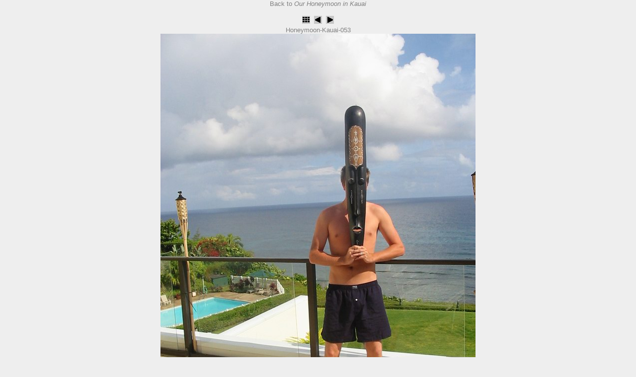

--- FILE ---
content_type: text/html
request_url: https://www.travsite.com/wedding/honeymoon/slides/Honeymoon-Kauai-053.html
body_size: 440
content:
<!DOCTYPE HTML PUBLIC "-//W3C//DTD HTML 3.2 Final//EN">
<html>
<head>
<meta http-equiv="content-type" content="text/html; charset=ISO-8859-1" />
<title>Our Honeymoon in Kauai - Honeymoon-Kauai-053</title>
<link href="../res/styles.css" rel=stylesheet>
<script src="http://www.google-analytics.com/urchin.js" type="text/javascript">
</script>
<script type="text/javascript">
_uacct = "UA-95944-1";
urchinTracker();
</script>
</head>

<body id="slide">
<center>

<a href="../index3.html">Back to <i>Our Honeymoon in Kauai</i></a><br><br>

<!-- Index button -->
<a href="../index3.html"><img src="../res/index.gif" border=0 alt="Index page"></a>

<!-- Previous button -->

	<a href="Honeymoon-Kauai-052.html"><img src="../res/previous.gif" alt="Previous page" border=0></a>


<!-- Next button -->

	<a href="Honeymoon-Kauai-054.html"><img src="../res/next.gif" alt="Next page" border=0></a>

<br />
<a href="../Honeymoon-Kauai-053.jpg">Honeymoon-Kauai-053</a><br />

<!-- Image, maybe with link to original -->

	<a href="../Honeymoon-Kauai-053.jpg">
	<img src="../Honeymoon-Kauai-053.jpg" width="634" height="845" alt="Honeymoon-Kauai-053 - Huh?">
	</a>


<br>
<!-- Always display comment below image (if exists) -->

<br>
<SPAN class="comment">Huh?</SPAN>

<br><br>

Image 50 of 96<br>


Taken: 7/3/03 12:16 PM




	<p><span class="camera">
	Camera model: Canon PowerShot A10 | ISO:  | Exposure time: 1/400s<br>
	Aperture: 8.0 | Metering mode: $meteringMode | Focal length: 5.40625mm
	</p></span>


</center>

<p><small>
 
</small></p>


</body>
</html>


--- FILE ---
content_type: text/css
request_url: https://www.travsite.com/wedding/honeymoon/res/styles.css
body_size: 189
content:
/*
 * Combined style sheet for the index pages and the slide pages.
 */

/* Style for all bodies. */
body {
	font-family: Tahoma, Verdana, Arial, sans-serif;
	font-size: 13px;
	background-color: #EEEEEE;
	color: #5f5f5f;
}

img {
	border-color: #5f5f5f;
	border-width:0;
}

/* Custom link styles */
a:active {
	text-decoration: none;
	color: #FFAAAA;
}

a:visited {
	text-decoration: none;
	color: #AAAAAA;
}

a:hover {
	text-decoration: underline;
	color: #FF0000
}

a:link {
	text-decoration: none;
	color: gray
}

.comment {
	color: black;

}

/* Put a border on all generated images */
.image {
	border-width: 2;
	border-style: solid;
	margin: 5;
}

/* Align the content of the cells on the index pages to the center and bottom. */
#index td {
	text-align: center;
	vertical-align: bottom;
}

/* Style for all table cells. */
td {
	font-family: Tahoma, Verdana, Arial, sans-serif;
}

.camera {
	font-size: 9px;
	padding-bottom: 2px;
}

/* Remove the margin under the images on the index pages. */
#index .image {
	margin-left: 2;
	margin-right: 2;
	margin-bottom: 0;
}

/* Don't have margins on the slide pages. */
body#slide {
	margin: 0;
}

/* Highlight the image name on the slide pages. */
#slide .name {
	font-weight: bold;
	font-size: 14px;
}

/* Header */
h1 {
	font-size: 30px;
	font-weight: bold;
}


#imageinfo {

	font-size: 11px;
}

